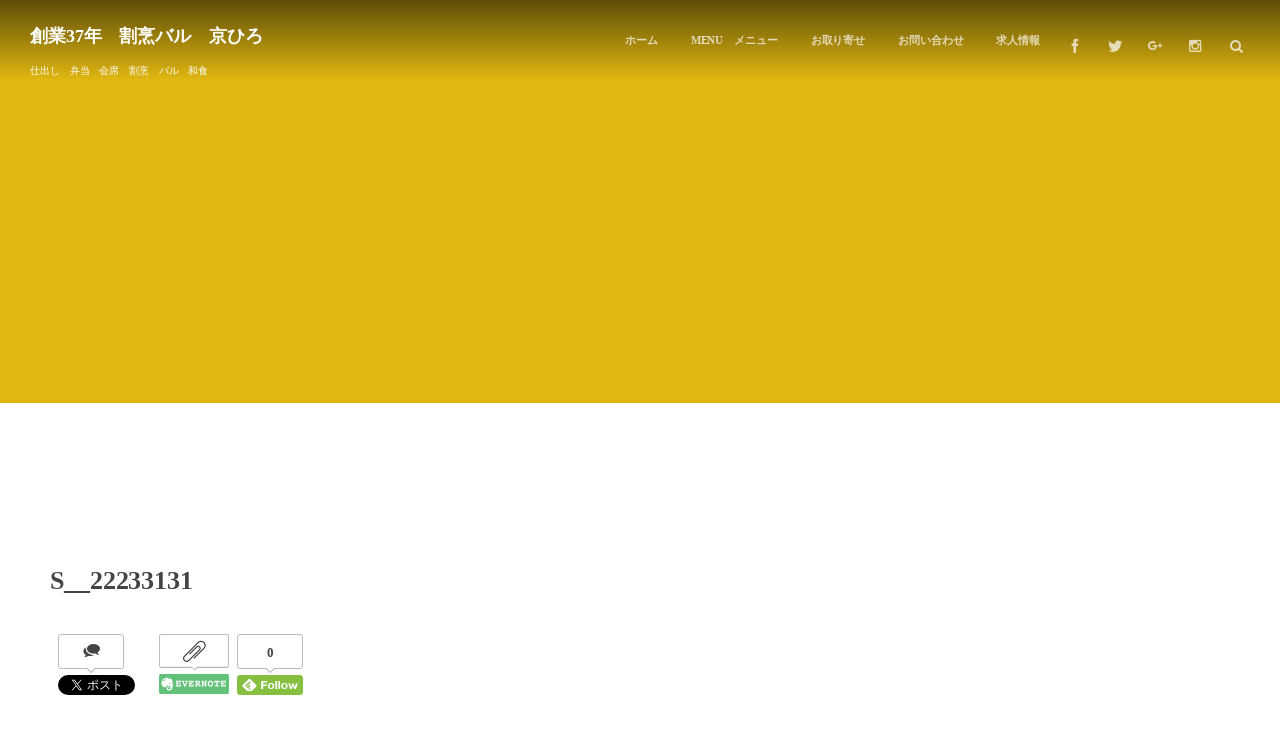

--- FILE ---
content_type: text/html; charset=UTF-8
request_url: https://xn--y9juct89j.com/post-1323/s__22233131/
body_size: 10147
content:
<!DOCTYPE html>
<html lang="ja"
	itemscope 
	itemtype="http://schema.org/Article" 
	prefix="og: http://ogp.me/ns#"  class="no-js">
<head prefix="og: http://ogp.me/ns# fb: http://ogp.me/ns/fb# article: http://ogp.me/ns/article#">
<meta charset="UTF-8" />
<meta http-equiv="X-UA-Compatible" content="IE=edge" />
<meta name="viewport" content="width=device-width,initial-scale=1,minimum-scale=1,maximum-scale=1,user-scalable=no" />
<link rel="canonical" href="https://xn--y9juct89j.com/post-1323/s__22233131/" /><link rel="pingback" href="https://xn--y9juct89j.com/xmlrpc.php" />
<title>S__22233131  |  創業昭和55年　割烹バル　京ひろ</title>
<link rel='dns-prefetch' href='//webfonts.xserver.jp' />
<link rel='dns-prefetch' href='//ajax.googleapis.com' />
<link rel='dns-prefetch' href='//s0.wp.com' />
<link rel='dns-prefetch' href='//secure.gravatar.com' />
<link rel='dns-prefetch' href='//s.w.org' />
<link rel="alternate" type="application/rss+xml" title="創業昭和55年　割烹バル　京ひろ &raquo; フィード" href="https://xn--y9juct89j.com/feed/" />
<link rel="alternate" type="application/rss+xml" title="創業昭和55年　割烹バル　京ひろ &raquo; コメントフィード" href="https://xn--y9juct89j.com/comments/feed/" />
<link rel="alternate" type="application/rss+xml" title="創業昭和55年　割烹バル　京ひろ &raquo; S__22233131 のコメントのフィード" href="https://xn--y9juct89j.com/post-1323/s__22233131/feed/" />
		<script type="text/javascript">
			window._wpemojiSettings = {"baseUrl":"https:\/\/s.w.org\/images\/core\/emoji\/13.0.1\/72x72\/","ext":".png","svgUrl":"https:\/\/s.w.org\/images\/core\/emoji\/13.0.1\/svg\/","svgExt":".svg","source":{"concatemoji":"https:\/\/xn--y9juct89j.com\/wp-includes\/js\/wp-emoji-release.min.js?ver=5.6.16"}};
			!function(e,a,t){var n,r,o,i=a.createElement("canvas"),p=i.getContext&&i.getContext("2d");function s(e,t){var a=String.fromCharCode;p.clearRect(0,0,i.width,i.height),p.fillText(a.apply(this,e),0,0);e=i.toDataURL();return p.clearRect(0,0,i.width,i.height),p.fillText(a.apply(this,t),0,0),e===i.toDataURL()}function c(e){var t=a.createElement("script");t.src=e,t.defer=t.type="text/javascript",a.getElementsByTagName("head")[0].appendChild(t)}for(o=Array("flag","emoji"),t.supports={everything:!0,everythingExceptFlag:!0},r=0;r<o.length;r++)t.supports[o[r]]=function(e){if(!p||!p.fillText)return!1;switch(p.textBaseline="top",p.font="600 32px Arial",e){case"flag":return s([127987,65039,8205,9895,65039],[127987,65039,8203,9895,65039])?!1:!s([55356,56826,55356,56819],[55356,56826,8203,55356,56819])&&!s([55356,57332,56128,56423,56128,56418,56128,56421,56128,56430,56128,56423,56128,56447],[55356,57332,8203,56128,56423,8203,56128,56418,8203,56128,56421,8203,56128,56430,8203,56128,56423,8203,56128,56447]);case"emoji":return!s([55357,56424,8205,55356,57212],[55357,56424,8203,55356,57212])}return!1}(o[r]),t.supports.everything=t.supports.everything&&t.supports[o[r]],"flag"!==o[r]&&(t.supports.everythingExceptFlag=t.supports.everythingExceptFlag&&t.supports[o[r]]);t.supports.everythingExceptFlag=t.supports.everythingExceptFlag&&!t.supports.flag,t.DOMReady=!1,t.readyCallback=function(){t.DOMReady=!0},t.supports.everything||(n=function(){t.readyCallback()},a.addEventListener?(a.addEventListener("DOMContentLoaded",n,!1),e.addEventListener("load",n,!1)):(e.attachEvent("onload",n),a.attachEvent("onreadystatechange",function(){"complete"===a.readyState&&t.readyCallback()})),(n=t.source||{}).concatemoji?c(n.concatemoji):n.wpemoji&&n.twemoji&&(c(n.twemoji),c(n.wpemoji)))}(window,document,window._wpemojiSettings);
		</script>
		<style type="text/css">
img.wp-smiley,
img.emoji {
	display: inline !important;
	border: none !important;
	box-shadow: none !important;
	height: 1em !important;
	width: 1em !important;
	margin: 0 .07em !important;
	vertical-align: -0.1em !important;
	background: none !important;
	padding: 0 !important;
}
</style>
	<link rel='stylesheet' id='digipress-css'  href='https://xn--y9juct89j.com/wp-content/themes/dp-macchiato/css/style.css?ver=20171012014736' type='text/css' media='all' />
<link rel='stylesheet' id='wow-css'  href='https://xn--y9juct89j.com/wp-content/themes/dp-macchiato/css/animate.css?ver=1.1.4.1' type='text/css' media='all' />
<link rel='stylesheet' id='dp-visual-css'  href='https://xn--y9juct89j.com/wp-content/uploads/digipress/macchiato/css/visual-custom.css?ver=20180207083550' type='text/css' media='all' />
<link rel='stylesheet' id='wp-block-library-css'  href='https://xn--y9juct89j.com/wp-includes/css/dist/block-library/style.min.css?ver=5.6.16' type='text/css' media='all' />
<link rel='stylesheet' id='contact-form-7-css'  href='https://xn--y9juct89j.com/wp-content/plugins/contact-form-7/includes/css/styles.css?ver=4.9.1' type='text/css' media='all' />
<link rel='stylesheet' id='sb_instagram_styles-css'  href='https://xn--y9juct89j.com/wp-content/plugins/instagram-feed-pro/css/sb-instagram.css?ver=2.8.2' type='text/css' media='all' />
<link rel='stylesheet' id='wordpress-popular-posts-css-css'  href='https://xn--y9juct89j.com/wp-content/plugins/wordpress-popular-posts/public/css/wpp.css?ver=4.0.12' type='text/css' media='all' />
<link rel='stylesheet' id='dp-shortcodes-css'  href='https://xn--y9juct89j.com/wp-content/plugins/shortcodes-for-digipress/css/style.css?ver=20171123011456' type='text/css' media='all' />
<link rel='stylesheet' id='jetpack_css-css'  href='https://xn--y9juct89j.com/wp-content/plugins/jetpack/css/jetpack.css?ver=5.5.5' type='text/css' media='all' />
<script type='text/javascript' src='https://ajax.googleapis.com/ajax/libs/jquery/2.2.4/jquery.min.js?ver=5.6.16' id='jquery-js'></script>
<script type='text/javascript' id='jetpack_related-posts-js-extra'>
/* <![CDATA[ */
var related_posts_js_options = {"post_heading":"h4"};
/* ]]> */
</script>
<script type='text/javascript' src='https://xn--y9juct89j.com/wp-content/plugins/jetpack/modules/related-posts/related-posts.js?ver=20150408' id='jetpack_related-posts-js'></script>
<script type='text/javascript' src='//webfonts.xserver.jp/js/xserver.js?ver=1.1.0' id='typesquare_std-js'></script>
<script type='text/javascript' id='wpp-js-js-extra'>
/* <![CDATA[ */
var wpp_params = {"sampling_active":"","sampling_rate":"100","ajax_url":"https:\/\/xn--y9juct89j.com\/wp-admin\/admin-ajax.php","action":"update_views_ajax","ID":"1324","token":"947f5869d6"};
/* ]]> */
</script>
<script type='text/javascript' src='https://xn--y9juct89j.com/wp-content/plugins/wordpress-popular-posts/public/js/wpp.js?ver=4.0.12' id='wpp-js-js'></script>
<link rel="https://api.w.org/" href="https://xn--y9juct89j.com/wp-json/" /><link rel="alternate" type="application/json" href="https://xn--y9juct89j.com/wp-json/wp/v2/media/1324" /><link rel="EditURI" type="application/rsd+xml" title="RSD" href="https://xn--y9juct89j.com/xmlrpc.php?rsd" />
<link rel="wlwmanifest" type="application/wlwmanifest+xml" href="https://xn--y9juct89j.com/wp-includes/wlwmanifest.xml" /> 
<link rel='shortlink' href='https://wp.me/a99E4M-lm' />
<link rel="alternate" type="application/json+oembed" href="https://xn--y9juct89j.com/wp-json/oembed/1.0/embed?url=https%3A%2F%2Fxn--y9juct89j.com%2Fpost-1323%2Fs__22233131%2F" />
<link rel="alternate" type="text/xml+oembed" href="https://xn--y9juct89j.com/wp-json/oembed/1.0/embed?url=https%3A%2F%2Fxn--y9juct89j.com%2Fpost-1323%2Fs__22233131%2F&#038;format=xml" />

<link rel='dns-prefetch' href='//v0.wordpress.com'/>
<link rel='dns-prefetch' href='//widgets.wp.com'/>
<link rel='dns-prefetch' href='//s0.wp.com'/>
<link rel='dns-prefetch' href='//0.gravatar.com'/>
<link rel='dns-prefetch' href='//1.gravatar.com'/>
<link rel='dns-prefetch' href='//2.gravatar.com'/>
<link rel='dns-prefetch' href='//i0.wp.com'/>
<link rel='dns-prefetch' href='//i1.wp.com'/>
<link rel='dns-prefetch' href='//i2.wp.com'/>
<style type='text/css'>img#wpstats{display:none}</style><meta http-equiv="Last-Modified" content="Mon, 13 May 2019 07:39:22 +0000" /><style type="text/css">.broken_link, a.broken_link {
	text-decoration: line-through;
}</style><link rel="icon" href="https://i2.wp.com/xn--y9juct89j.com/wp-content/uploads/2017/09/cropped-.png?fit=32%2C32&#038;ssl=1" sizes="32x32" />
<link rel="icon" href="https://i2.wp.com/xn--y9juct89j.com/wp-content/uploads/2017/09/cropped-.png?fit=192%2C192&#038;ssl=1" sizes="192x192" />
<link rel="apple-touch-icon" href="https://i2.wp.com/xn--y9juct89j.com/wp-content/uploads/2017/09/cropped-.png?fit=180%2C180&#038;ssl=1" />
<meta name="msapplication-TileImage" content="https://i2.wp.com/xn--y9juct89j.com/wp-content/uploads/2017/09/cropped-.png?fit=270%2C270&#038;ssl=1" />
<script>j$=jQuery;</script></head>
<body class="attachment attachment-template-default single single-attachment postid-1324 attachmentid-1324 attachment-jpeg main-body">
<header id="header_container" class="header_container pc">
<div class="header_content clearfix">
<div class="h_group">
<h1 class="hd_title txt wow fadeInDown"><a href="https://xn--y9juct89j.com/" title="創業昭和55年　割烹バル　京ひろ">創業37年　割烹バル　京ひろ</a></h1><h2 class="caption wow fadeInUp">仕出し　弁当　会席　割烹　バル　和食</h2></div>
<div class="r_block">
<nav id="global_menu_nav" class="global_menu_nav  wow fadeInDown" data-wow-delay="0.3s"><ul id="global_menu_ul" class=""><li id="menu-item-84" class="menu-item menu-item-type-custom menu-item-object-custom menu-item-home"><a href="https://xn--y9juct89j.com/" class="menu-link">ホーム<span class="gnav-bd"></span></a></li>
<li id="menu-item-85" class="menu-item menu-item-type-post_type menu-item-object-page menu-item-has-children"><a href="https://xn--y9juct89j.com/menu-3/" class="menu-link">MENU　メニュー<span class="gnav-bd"></span></a>
<ul class="sub-menu">
	<li id="menu-item-382" class="menu-item menu-item-type-post_type menu-item-object-page"><a href="https://xn--y9juct89j.com/menu-3/page-375/" class="menu-link">ランチ・テイクアウトメニュー</a></li>
	<li id="menu-item-410" class="menu-item menu-item-type-post_type menu-item-object-page"><a href="https://xn--y9juct89j.com/menu-3/page-389/" class="menu-link">アラカルト</a></li>
	<li id="menu-item-409" class="menu-item menu-item-type-post_type menu-item-object-page"><a href="https://xn--y9juct89j.com/menu-3/page-398/" class="menu-link">コース料理</a></li>
</ul>
</li>
<li id="menu-item-1932" class="menu-item menu-item-type-post_type menu-item-object-page"><a href="https://xn--y9juct89j.com/order/" class="menu-link">お取り寄せ<span class="gnav-bd"></span></a></li>
<li id="menu-item-86" class="menu-item menu-item-type-post_type menu-item-object-page"><a href="https://xn--y9juct89j.com/contact/" class="menu-link">お問い合わせ<span class="gnav-bd"></span></a></li>
<li id="menu-item-2461" class="menu-item menu-item-type-custom menu-item-object-custom"><a href="https://xn--y9juct89j.official.career/" class="menu-link">求人情報<span class="gnav-bd"></span></a></li>
</ul></nav><div id="hd_misc_div" class="hd_misc_div wow fadeInDown" data-wow-delay="0.3s">
<div class="hd_sns_links"><ul><li class="fb"><a href="https://www.facebook.com/kyouhiro3778/" title="Share on Facebook" target="_blank"><i class="icon-facebook"></i></a></li><li class="tw"><a href="https://twitter.com/kyouhiro3020" title="Follow on Twitter" target="_blank"><i class="icon-twitter"></i></a></li><li class="gplus"><a href="https://plus.google.com/109303198910987843175?hl=ja" title="Google+" target="_blank"><i class="icon-gplus"></i></a></li><li class="instagram"><a href="https://www.instagram.com/kyouhiro_/?hl=ja" title="Instagram" target="_blank"><i class="icon-instagram"></i></a></li></ul></div><div id="hd_searchform">
<form method="get" id="searchform" action="https://xn--y9juct89j.com/">
<div class="searchtext_div"><label for="searchtext" class="assistive-text">Search</label>
<input type="text" class="field searchtext" name="s" id="searchtext" placeholder="Search" /></div>
<input type="submit" class="searchsubmit" name="submit" value="" />
</form>
</div>
</div></div><div id="expand_float_menu"><i class="icon-spaced-menu"></i></div></div></header><div id="container" class="dp-container pc clearfix singular">
<section class="ct-hd"><h1 class="hd-title"><span></span></h1></section><div class="widget-container top clearfix singular">
</div>
<div class="content-wrap incontainer clearfix singular">
<div id="content" class="content one-col">
<article id="attachment-1324" class="single-article post-1324 attachment type-attachment status-inherit">
 
<header class="sb- one-col">
<h1 class="entry-title single-title wow fadeInLeft"><span>S__22233131</span></h1>
<div class="single_post_meta icon-dot"><div class="post_meta_sns_btn top"><ul class="sns_btn_div sns_btn_box"><li class="sns_btn_google"><div class="g-plusone" data-size="tall"></div></li><li class="sns_btn_twitter"><div class="arrow_box_feedly"><span class="icon-comments"></span></div><a href="https://twitter.com/share" class="twitter-share-button" data-lang="ja" data-url="https://xn--y9juct89j.com/post-1323/s__22233131/" data-count="vertical">Tweet</a></li><li class="sns_btn_facebook"><div class="fb-like" data-href="https://xn--y9juct89j.com/post-1323/s__22233131/" data-action="like" data-layout="box_count" data-show-faces="false" data-share="true"></div></li><li class="sns_btn_pinterest"><a data-pin-do="buttonPin" data-pin-count="above" data-pin-lang="en" data-pin-save="true" href="https://jp.pinterest.com/pin/create/button/?url=https://xn--y9juct89j.com/post-1323/s__22233131/&description=%E9%96%A2%E9%80%A3"></a></li><li class="sns_btn_evernote"><a href="#" onclick="Evernote.doClip({url:'https://xn--y9juct89j.com/post-1323/s__22233131/',providerName:'創業昭和55年　割烹バル　京ひろ',title:'S__22233131',contentId:'the-content'});return false;" alt="Clip to Evernote"><img src="https://xn--y9juct89j.com/wp-content/themes/dp-macchiato/img/social/evernote-box.png" width="70" height="60" alt="Clip to Evernote" /></a></li><li class="sns_btn_feedly"><a href="//cloud.feedly.com/#subscription%2Ffeed%2Fhttps%3A%2F%2Fxn--y9juct89j.com%2Ffeed%2F" class="feedly_button" target="_blank" title="Subscribe on feedly"><div class="arrow_box_feedly"><span class="feedly_count">0</span></div><img src="//s3.feedly.com/img/follows/feedly-follow-rectangle-flat-small_2x.png" alt="follow us in feedly" width="66" height="20"></a></li><li class="sns_btn_line"><a href="line://msg/text/S__22233131%0D%0Ahttps%3A%2F%2Fxn--y9juct89j.com%2Fpost-1323%2Fs__22233131%2F" target="_blank" class="mq-show600"><img src="https://xn--y9juct89j.com/wp-content/themes/dp-macchiato/img/social/linebutton_36x60.png" width="36" height="60" alt="LINEで送る" /></a></li></ul></div></div></header>
<div class="entry entry-content">
<p class="attachment"><a href='https://i0.wp.com/xn--y9juct89j.com/wp-content/uploads/2019/05/S__22233131.jpg?ssl=1'><img width="300" height="300" src="https://i0.wp.com/xn--y9juct89j.com/wp-content/uploads/2019/05/S__22233131.jpg?fit=300%2C300&amp;ssl=1" class="attachment-medium size-medium" alt="" loading="lazy" srcset="https://i0.wp.com/xn--y9juct89j.com/wp-content/uploads/2019/05/S__22233131.jpg?w=1125&amp;ssl=1 1125w, https://i0.wp.com/xn--y9juct89j.com/wp-content/uploads/2019/05/S__22233131.jpg?resize=150%2C150&amp;ssl=1 150w, https://i0.wp.com/xn--y9juct89j.com/wp-content/uploads/2019/05/S__22233131.jpg?resize=300%2C300&amp;ssl=1 300w, https://i0.wp.com/xn--y9juct89j.com/wp-content/uploads/2019/05/S__22233131.jpg?resize=768%2C770&amp;ssl=1 768w, https://i0.wp.com/xn--y9juct89j.com/wp-content/uploads/2019/05/S__22233131.jpg?resize=1021%2C1024&amp;ssl=1 1021w" sizes="(max-width: 300px) 100vw, 300px" data-attachment-id="1324" data-permalink="https://xn--y9juct89j.com/post-1323/s__22233131/" data-orig-file="https://i0.wp.com/xn--y9juct89j.com/wp-content/uploads/2019/05/S__22233131.jpg?fit=1125%2C1128&amp;ssl=1" data-orig-size="1125,1128" data-comments-opened="1" data-image-meta="{&quot;aperture&quot;:&quot;0&quot;,&quot;credit&quot;:&quot;&quot;,&quot;camera&quot;:&quot;&quot;,&quot;caption&quot;:&quot;&quot;,&quot;created_timestamp&quot;:&quot;0&quot;,&quot;copyright&quot;:&quot;&quot;,&quot;focal_length&quot;:&quot;0&quot;,&quot;iso&quot;:&quot;0&quot;,&quot;shutter_speed&quot;:&quot;0&quot;,&quot;title&quot;:&quot;&quot;,&quot;orientation&quot;:&quot;1&quot;}" data-image-title="S__22233131" data-image-description="" data-medium-file="https://i0.wp.com/xn--y9juct89j.com/wp-content/uploads/2019/05/S__22233131.jpg?fit=300%2C300&amp;ssl=1" data-large-file="https://i0.wp.com/xn--y9juct89j.com/wp-content/uploads/2019/05/S__22233131.jpg?fit=900%2C903&amp;ssl=1" /></a></p>

<div id='jp-relatedposts' class='jp-relatedposts' >
	<h3 class="jp-relatedposts-headline"><em>関連</em></h3>
</div></div><footer class="single_post_meta bottom icon-dot"><div class="post_meta_sns_btn top"><ul class="sns_btn_div sns_btn_box"><li class="sns_btn_google"><div class="g-plusone" data-size="tall"></div></li><li class="sns_btn_twitter"><div class="arrow_box_feedly"><span class="icon-comments"></span></div><a href="https://twitter.com/share" class="twitter-share-button" data-lang="ja" data-url="https://xn--y9juct89j.com/post-1323/s__22233131/" data-count="vertical">Tweet</a></li><li class="sns_btn_facebook"><div class="fb-like" data-href="https://xn--y9juct89j.com/post-1323/s__22233131/" data-action="like" data-layout="box_count" data-show-faces="false" data-share="true"></div></li><li class="sns_btn_pinterest"><a data-pin-do="buttonPin" data-pin-count="above" data-pin-lang="en" data-pin-save="true" href="https://jp.pinterest.com/pin/create/button/?url=https://xn--y9juct89j.com/post-1323/s__22233131/&description=%E9%96%A2%E9%80%A3"></a></li><li class="sns_btn_evernote"><a href="#" onclick="Evernote.doClip({url:'https://xn--y9juct89j.com/post-1323/s__22233131/',providerName:'創業昭和55年　割烹バル　京ひろ',title:'S__22233131',contentId:'the-content'});return false;" alt="Clip to Evernote"><img src="https://xn--y9juct89j.com/wp-content/themes/dp-macchiato/img/social/evernote-box.png" width="70" height="60" alt="Clip to Evernote" /></a></li><li class="sns_btn_feedly"><a href="//cloud.feedly.com/#subscription%2Ffeed%2Fhttps%3A%2F%2Fxn--y9juct89j.com%2Ffeed%2F" class="feedly_button" target="_blank" title="Subscribe on feedly"><div class="arrow_box_feedly"><span class="feedly_count">0</span></div><img src="//s3.feedly.com/img/follows/feedly-follow-rectangle-flat-small_2x.png" alt="follow us in feedly" width="66" height="20"></a></li><li class="sns_btn_line"><a href="line://msg/text/S__22233131%0D%0Ahttps%3A%2F%2Fxn--y9juct89j.com%2Fpost-1323%2Fs__22233131%2F" target="_blank" class="mq-show600"><img src="https://xn--y9juct89j.com/wp-content/themes/dp-macchiato/img/social/linebutton_36x60.png" width="36" height="60" alt="LINEで送る" /></a></li></ul></div><div class="second_row"><div class="meta meta-comment icon-comment"><a href="https://xn--y9juct89j.com/post-1323/s__22233131/#respond" title="Comment on S__22233131">No comment</a></div><div class="meta leave-comment icon-edit"><a href="#respond">Leave a comment</a></div></div></footer></article>
<section id="comments_area">
	<div id="respond" class="comment-respond">
		<h3 id="reply-title" class="comment-reply-title"><span>LEAVE A REPLY</span> <small><a rel="nofollow" id="cancel-comment-reply-link" href="/post-1323/s__22233131/#respond" style="display:none;"><span>CANCEL REPLY</span></a></small></h3><form action="https://xn--y9juct89j.com/wp-comments-post.php" method="post" id="commentform" class="comment-form" novalidate><div class="pencil"><label for="comment">Comment</label> <span class="required">*</span><div id="comment-comment"><textarea id="comment" name="comment" aria-required="true"></textarea></div></div><div class="user"><label for="author">Name</label> <span class="required">*</span><div id="comment-author"><input id="author" name="author" type="text" value="" size="30"1 /></div></div>
<div class="mail"><label for="email">E-mail</label> <span class="required">*</span> (公開されません)<div id="comment-email"><input id="email" name="email" type="email" value="" size="30"1 /></div></div>
<div class="globe"><label for="url">URL</label><div id="comment-url"><input id="url" name="url" type="url" value="" size="30" /></div></div>
<p class="comment-form-cookies-consent"><input id="wp-comment-cookies-consent" name="wp-comment-cookies-consent" type="checkbox" value="yes" /> <label for="wp-comment-cookies-consent">次回のコメントで使用するためブラウザーに自分の名前、メールアドレス、サイトを保存する。</label></p>
<p class="form-submit"><input name="submit" type="submit" id="submit" class="submit" value="SEND" /> <input type='hidden' name='comment_post_ID' value='1324' id='comment_post_ID' />
<input type='hidden' name='comment_parent' id='comment_parent' value='0' />
</p><p style="display: none;"><input type="hidden" id="akismet_comment_nonce" name="akismet_comment_nonce" value="12b5ffae67" /></p><p class="comment-subscription-form"><input type="checkbox" name="subscribe_blog" id="subscribe_blog" value="subscribe" style="width: auto; -moz-appearance: checkbox; -webkit-appearance: checkbox;" /> <label class="subscribe-label" id="subscribe-blog-label" for="subscribe_blog">新しい投稿をメールで受け取る</label></p><p style="display: none !important;"><label>&#916;<textarea name="ak_hp_textarea" cols="45" rows="8" maxlength="100"></textarea></label><input type="hidden" id="ak_js_1" name="ak_js" value="12"/><script>document.getElementById( "ak_js_1" ).setAttribute( "value", ( new Date() ).getTime() );</script></p></form>	</div><!-- #respond -->
	</section></div></div><nav id="dp_breadcrumb_nav" class="dp_breadcrumb clearfix"><ul><li itemscope itemtype="http://data-vocabulary.org/Breadcrumb"><a href="https://xn--y9juct89j.com/" itemprop="url" class="nav_home"><span itemprop="title">HOME</span></a></li><li itemscope itemtype="http://data-vocabulary.org/Breadcrumb"><a href="" itemprop="url"><span itemprop="title">メディア</span></a></li><li itemscope itemtype="http://data-vocabulary.org/Breadcrumb"><a href="https://xn--y9juct89j.com/post-1323/s__22233131/" itemprop="url"><span itemprop="title">S__22233131</span></a></li></ul></nav><footer id="footer" class="clearfix">
<div class="ft-container">
<div class="ft-widget-content">
<div class="widget-area one clearfix">
<div id="dpmostviewedpostswidget-2" class="widget-box dp_recent_posts_widget slider_fx"><h1 class="wd-title wow fadeInDown"><span>Most Viewed Posts</span></h1><ul class="recent_entries thumb"><li id="wlp-4486974610a6a952-1222" class="clearfix has_rank"><figure class="widget-post-thumb thumb"><figure class="post-thumb" style="background-image:url('https://i1.wp.com/xn--y9juct89j.com/wp-content/uploads/2019/01/iwai_image1.jpg?fit=200%2C300&ssl=1');"></figure></figure><div class="excerpt_div clearfix"><time datetime="2019-01-25T10:28:32+09:00" class="widget-time">25 Jan, 2019</time><h4 class="excerpt_title_wid"><a href="https://xn--y9juct89j.com/post-1222/" rel="bookmark" title="ご両家お揃いで『お食い初めのお祝い』　♪祝100日♪" class="item-link">ご両家お揃いで『お食い初めのお祝い』　♪祝100日♪</a></h4><div class="meta-views widget-views">17700 views</div></div><span class="rank_label thumb">1</span><script>j$(function() {get_sns_share_count("https://xn--y9juct89j.com/post-1222/", "wlp-4486974610a6a952-1222");});</script></li><li id="wlp-2186974610a6ad01-1765" class="clearfix has_rank"><figure class="widget-post-thumb thumb"><figure class="post-thumb" style="background-image:url('https://i0.wp.com/xn--y9juct89j.com/wp-content/uploads/2020/10/b5e443d5da13d7decb984d290b594a63.jpeg?fit=200%2C300&ssl=1');"></figure></figure><div class="excerpt_div clearfix"><time datetime="2020-10-05T21:45:31+09:00" class="widget-time">5 Oct, 2020</time><h4 class="excerpt_title_wid"><a href="https://xn--y9juct89j.com/post-1765/" rel="bookmark" title="ランチ1番人気の京ひろ定食♪" class="item-link">ランチ1番人気の京ひろ定食♪</a></h4><div class="meta-views widget-views">17218 views</div></div><span class="rank_label thumb">2</span><script>j$(function() {get_sns_share_count("https://xn--y9juct89j.com/post-1765/", "wlp-2186974610a6ad01-1765");});</script></li><li id="wlp-2046974610a6b1c2-1230" class="clearfix has_rank"><figure class="widget-post-thumb thumb"><figure class="post-thumb" style="background-image:url('https://i0.wp.com/xn--y9juct89j.com/wp-content/uploads/2019/02/b15e2494470dbc3d309e3c0f88590df4.jpg?fit=300%2C160&ssl=1');"></figure></figure><div class="excerpt_div clearfix"><time datetime="2019-02-05T15:29:23+09:00" class="widget-time">5 Feb, 2019</time><h4 class="excerpt_title_wid"><a href="https://xn--y9juct89j.com/post-1230/" rel="bookmark" title="今が旬★寄島産牡蠣　食べ放題プラン人気です！！" class="item-link">今が旬★寄島産牡蠣　食べ放題プラン人気です！！</a></h4><div class="meta-views widget-views">16020 views</div></div><span class="rank_label thumb">3</span><script>j$(function() {get_sns_share_count("https://xn--y9juct89j.com/post-1230/", "wlp-2046974610a6b1c2-1230");});</script></li><li id="wlp-3976974610a6b66d-157" class="clearfix has_rank"><figure class="widget-post-thumb thumb"><figure class="post-thumb" style="background-image:url('https://i2.wp.com/xn--y9juct89j.com/wp-content/uploads/2017/09/consept2.jpg?fit=300%2C200&ssl=1');"></figure></figure><div class="excerpt_div clearfix"><time datetime="2017-09-09T12:08:05+09:00" class="widget-time">9 Sep, 2017</time><h4 class="excerpt_title_wid"><a href="https://xn--y9juct89j.com/%e4%ba%ba%e6%b0%97%e3%83%a1%e3%83%8b%e3%83%a5%e3%83%bc%e3%81%ae%e3%81%94%e7%b4%b9%e4%bb%8b/" rel="bookmark" title="〜さわらの藁焼き〜　人気メニューのご紹介　" class="item-link">〜さわらの藁焼き〜　人気メニューのご紹介　</a></h4><div class="meta-views widget-views">13383 views</div></div><span class="rank_label thumb">4</span><script>j$(function() {get_sns_share_count("https://xn--y9juct89j.com/%e4%ba%ba%e6%b0%97%e3%83%a1%e3%83%8b%e3%83%a5%e3%83%bc%e3%81%ae%e3%81%94%e7%b4%b9%e4%bb%8b/", "wlp-3976974610a6b66d-157");});</script></li><li id="wlp-4736974610a6b9a8-413" class="clearfix has_rank"><figure class="widget-post-thumb thumb"><figure class="post-thumb" style="background-image:url('https://xn--y9juct89j.com/wp-content/uploads/2017/10/e6cefe6c380a3c1d9d5de69b7d1f4dac.jpg');"></figure></figure><div class="excerpt_div clearfix"><time datetime="2017-10-29T22:37:15+09:00" class="widget-time">29 Oct, 2017</time><h4 class="excerpt_title_wid"><a href="https://xn--y9juct89j.com/post-413/" rel="bookmark" title="京ひろ桃太郎パンケーキ！！！" class="item-link">京ひろ桃太郎パンケーキ！！！</a></h4><div class="meta-views widget-views">11620 views</div></div><span class="rank_label thumb">5</span><script>j$(function() {get_sns_share_count("https://xn--y9juct89j.com/post-413/", "wlp-4736974610a6b9a8-413");});</script></li></ul></div></div>
<div class="widget-area two clearfix">
<div class="fb-page" data-href="https://www.facebook.com/kyouhiro3778/" data-adapt-container-width="true" data-width="340" data-height="500" data-show-facepile="true" data-tabs="timeline" data-hide-cover="false" data-small-header="true"><blockquote cite="https://www.facebook.com/kyouhiro3778/" class="fb-xfbml-parse-ignore"><a href="https://www.facebook.com/kyouhiro3778/">創業昭和55年　割烹バル　京ひろ</a></blockquote></div></div>
<div class="widget-area three clearfix">
<div id="widget_contact_info-3" class="widget-box widget_contact_info slider_fx"><h1 class="wd-title wow fadeInDown"><span>営業時間・情報</span></h1><div itemscope itemtype="http://schema.org/LocalBusiness"><div class="confit-address" itemscope itemtype="http://schema.org/PostalAddress" itemprop="address"><a href="https://maps.google.com/maps?z=16&#038;q=割烹バル　京ひろ+〒713-8102+岡山県倉敷市玉島1631-1" target="_blank">割烹バル　京ひろ<br/><br/>〒713-8102<br/>岡山県倉敷市玉島1631-1</a></div><div class="confit-phone"><span itemprop="telephone">086-526-3778</span></div><div class="confit-hours" itemprop="openingHours">ランチ：11:30am〜2pm<br/><br/>カフェタイム：2pm〜5pm<br/>＊完全予約制なので前日までにご連絡ください。<br/><br/>ディナー: 5pm〜10pm<br/><br/>定休日：月曜日<br/>祝日の場合営業、翌火曜日が振替休日です<br/><br/>＊12月は休まず営業しています！</div></div></div></div>
</div><ul id="footer_menu_ul" class=" wow fadeInDown"><li id="menu-item-88" class="menu-item menu-item-type-custom menu-item-object-custom menu-item-home"><a href="https://xn--y9juct89j.com/" class="menu-link">ホーム</a></li>
<li id="menu-item-89" class="menu-item menu-item-type-post_type menu-item-object-page menu-item-has-children"><a href="https://xn--y9juct89j.com/menu-3/" class="menu-link">MENU　メニュー</a></li>
<li id="menu-item-90" class="menu-item menu-item-type-post_type menu-item-object-page"><a href="https://xn--y9juct89j.com/contact/" class="menu-link">お問い合わせ</a></li>
<li id="menu-item-2463" class="menu-item menu-item-type-custom menu-item-object-custom"><a href="https://xn--y9juct89j.official.career/" class="menu-link">求人情報</a></li>
<li id="menu-item-1911" class="menu-item menu-item-type-post_type menu-item-object-page"><a href="https://xn--y9juct89j.com/kiyaku/" class="menu-link">利用規約</a></li>
<li id="menu-item-1912" class="menu-item menu-item-type-post_type menu-item-object-page"><a href="https://xn--y9juct89j.com/page-1885/" class="menu-link">特定商取引に基づく表記</a></li>
<li id="menu-item-1913" class="menu-item menu-item-type-post_type menu-item-object-page"><a href="https://xn--y9juct89j.com/privacypolicy/" class="menu-link">プライベートポリシー</a></li>
</ul><span id="gotop-ft">TOP</span>
<div class="copyright"><div class="inner">&copy; 2026 <a href="https://xn--y9juct89j.com/"><small>創業37年　割烹バル　京ひろ</small></a>
</div></div>
</div>
</footer>
</div><i id="gotop" class="icon-arrow-up-pop"></i>
<script>paceOptions={restartOnRequestAfter:false};</script>
<!-- Instagram Feed JS -->
<script type="text/javascript">
var sbiajaxurl = "https://xn--y9juct89j.com/wp-admin/admin-ajax.php";
</script>
<a href="tel:086-526-3778" onclick="ga('send','event','Phone','Click To Call', 'Phone')"; style="color: !important; background-color:#e5e220;" class="ctc_bar" id="click_to_call_bar""> <span class="icon  ctc-icon-phone"></span>ご予約、お問い合わせはこちらから</a>	<div style="display:none">
	</div>
<script>function dp_theme_noactivate_copyright(){return;}</script><link rel='stylesheet' id='ctc-styles-css'  href='https://xn--y9juct89j.com/wp-content/plugins/really-simple-click-to-call/css/ctc_style.css?ver=5.6.16' type='text/css' media='all' />
<script type='text/javascript' src='https://xn--y9juct89j.com/wp-content/themes/dp-macchiato/inc/js/wow.min.js?ver=1.1.4.1' id='wow-js'></script>
<script type='text/javascript' src='https://xn--y9juct89j.com/wp-content/themes/dp-macchiato/inc/js/jquery/jquery.easing.min.js?ver=1.1.4.1' id='easing-js'></script>
<script type='text/javascript' src='https://xn--y9juct89j.com/wp-includes/js/imagesloaded.min.js?ver=4.1.4' id='imagesloaded-js'></script>
<script type='text/javascript' src='https://xn--y9juct89j.com/wp-content/themes/dp-macchiato/inc/js/jquery/jquery.masonry.min.js?ver=1.1.4.1' id='dp-masonry-js'></script>
<script type='text/javascript' src='https://xn--y9juct89j.com/wp-content/themes/dp-macchiato/inc/js/jquery/jquery.xdomainajax.min.js?ver=1.1.4.1' id='xdomainajax-js'></script>
<script type='text/javascript' src='https://xn--y9juct89j.com/wp-content/themes/dp-macchiato/inc/js/jquery/jquery.fitvids.min.js?ver=1.1.4.1' id='fitvids-js'></script>
<script type='text/javascript' src='https://xn--y9juct89j.com/wp-content/themes/dp-macchiato/inc/js/scrollReveal.min.js?ver=1.1.4.1' id='scrollReveal-js'></script>
<script type='text/javascript' src='https://xn--y9juct89j.com/wp-content/themes/dp-macchiato/inc/js/theme-import.min.js?ver=20171012014736' id='digipress-js'></script>
<script type='text/javascript' src='https://xn--y9juct89j.com/wp-includes/js/comment-reply.min.js?ver=5.6.16' id='comment-reply-js'></script>
<script type='text/javascript' src='https://xn--y9juct89j.com/wp-content/plugins/jetpack/modules/photon/photon.js?ver=20130122' id='jetpack-photon-js'></script>
<script type='text/javascript' id='contact-form-7-js-extra'>
/* <![CDATA[ */
var wpcf7 = {"apiSettings":{"root":"https:\/\/xn--y9juct89j.com\/wp-json\/contact-form-7\/v1","namespace":"contact-form-7\/v1"},"recaptcha":{"messages":{"empty":"\u3042\u306a\u305f\u304c\u30ed\u30dc\u30c3\u30c8\u3067\u306f\u306a\u3044\u3053\u3068\u3092\u8a3c\u660e\u3057\u3066\u304f\u3060\u3055\u3044\u3002"}}};
/* ]]> */
</script>
<script type='text/javascript' src='https://xn--y9juct89j.com/wp-content/plugins/contact-form-7/includes/js/scripts.js?ver=4.9.1' id='contact-form-7-js'></script>
<script type='text/javascript' src='https://s0.wp.com/wp-content/js/devicepx-jetpack.js?ver=202604' id='devicepx-js'></script>
<script type='text/javascript' src='https://xn--y9juct89j.com/wp-content/plugins/shortcodes-for-digipress/inc/js/jquery/bjqs.min.js?ver=1.2.7.2' id='dp_sc_bjqs-js'></script>
<script type='text/javascript' src='https://xn--y9juct89j.com/wp-content/plugins/shortcodes-for-digipress/inc/js/jquery/jquery.countTo.min.js?ver=1.2.7.2' id='dp_sc_count_to-js'></script>
<script type='text/javascript' src='https://xn--y9juct89j.com/wp-content/plugins/shortcodes-for-digipress/inc/js/jquery/jquery.circle.progress.min.js?ver=1.2.7.2' id='dp_sc_circular_bar-js'></script>
<script type='text/javascript' src='https://xn--y9juct89j.com/wp-content/plugins/shortcodes-for-digipress/inc/js/jquery/jquery.tablesorter.min.js?ver=1.2.7.2' id='dp_sc_tablesorter-js'></script>
<script type='text/javascript' src='https://xn--y9juct89j.com/wp-content/plugins/shortcodes-for-digipress/inc/js/script.min.js?ver=1.2.7.2' id='dp_sc_plugin_js-js'></script>
<script type='text/javascript' src='https://secure.gravatar.com/js/gprofiles.js?ver=2026Janaa' id='grofiles-cards-js'></script>
<script type='text/javascript' id='wpgroho-js-extra'>
/* <![CDATA[ */
var WPGroHo = {"my_hash":""};
/* ]]> */
</script>
<script type='text/javascript' src='https://xn--y9juct89j.com/wp-content/plugins/jetpack/modules/wpgroho.js?ver=5.6.16' id='wpgroho-js'></script>
<script type='text/javascript' src='https://xn--y9juct89j.com/wp-includes/js/wp-embed.min.js?ver=5.6.16' id='wp-embed-js'></script>
<script type='text/javascript' src='https://stats.wp.com/e-202604.js' async defer></script>
<script type='text/javascript'>
	_stq = window._stq || [];
	_stq.push([ 'view', {v:'ext',j:'1:5.5.5',blog:'135286032',post:'1324',tz:'9',srv:'xn--y9juct89j.com'} ]);
	_stq.push([ 'clickTrackerInit', '135286032', '1324' ]);
</script>
<script>new WOW().init();j$(document).ready(function(){var plxcnf={reset:false,over:'0.8s',move:'80px',easing:'ease-out',mobile:false};window.sr=new scrollReveal(plxcnf);});</script><script src="https://apis.google.com/js/plusone.js">{lang: "ja"}</script><script src="//static.evernote.com/noteit.js"></script><script type="text/javascript">!function(d,s,id){var js,fjs=d.getElementsByTagName(s)[0];if(!d.getElementById(id)){js=d.createElement(s);js.id=id;js.src="//platform.twitter.com/widgets.js";fjs.parentNode.insertBefore(js,fjs);}}(document,"script","twitter-wjs");</script><script async defer src="//assets.pinterest.com/js/pinit.js"></script><div id="fb-root"></div><script>(function(d,s,id){var js,fjs=d.getElementsByTagName(s)[0];if (d.getElementById(id)) return;js=d.createElement(s);js.id=id;js.src="//connect.facebook.net/ja_JP/sdk.js#xfbml=1&version=v2.8&appId=1512808425423509";fjs.parentNode.insertBefore(js,fjs);}(document, 'script', 'facebook-jssdk'));</script><script>!function(d,s,id){var js,fjs=d.getElementsByTagName(s)[0];if(!d.getElementById(id)){js=d.createElement(s);js.id=id;js.src="//platform.twitter.com/widgets.js";fjs.parentNode.insertBefore(js,fjs);}}(document,"script","twitter-wjs");</script>
<script type="application/ld+json">{"@context":"http://schema.org","@type":"BlogPosting","mainEntityOfPage":{"@type":"WebPage","@id":"https://xn--y9juct89j.com/post-1323/s__22233131/"},"headline":"S__22233131","image":{"@type":"ImageObject","url":"https://xn--y9juct89j.com/wp-content/themes/dp-macchiato/img/post_thumbnail/noimage.png","width":1200,"height":800},"datePublished":"2019-05-13T16:39:22+09:00","dateModified":"2019-05-13T16:39:22+09:00","author":{"@type":"Person","name":"kyohiro.com"},"publisher":{"@type":"Organization","name":"創業昭和55年　割烹バル　京ひろ","logo":{"@type":"ImageObject","url":"https://xn--y9juct89j.com/wp-content/themes/dp-macchiato/img/post_thumbnail/noimage.png","width":200,"height":60}},"description":"関連..."}</script></body>
</html>

--- FILE ---
content_type: text/html; charset=UTF-8
request_url: https://xn--y9juct89j.com/wp-admin/admin-ajax.php
body_size: -111
content:
WPP: OK. Execution time: 0.004112 seconds

--- FILE ---
content_type: text/html; charset=utf-8
request_url: https://accounts.google.com/o/oauth2/postmessageRelay?parent=https%3A%2F%2Fxn--y9juct89j.com&jsh=m%3B%2F_%2Fscs%2Fabc-static%2F_%2Fjs%2Fk%3Dgapi.lb.en.2kN9-TZiXrM.O%2Fd%3D1%2Frs%3DAHpOoo_B4hu0FeWRuWHfxnZ3V0WubwN7Qw%2Fm%3D__features__
body_size: 164
content:
<!DOCTYPE html><html><head><title></title><meta http-equiv="content-type" content="text/html; charset=utf-8"><meta http-equiv="X-UA-Compatible" content="IE=edge"><meta name="viewport" content="width=device-width, initial-scale=1, minimum-scale=1, maximum-scale=1, user-scalable=0"><script src='https://ssl.gstatic.com/accounts/o/2580342461-postmessagerelay.js' nonce="SBg1PhoCLNcTY9Z5Xq6j4A"></script></head><body><script type="text/javascript" src="https://apis.google.com/js/rpc:shindig_random.js?onload=init" nonce="SBg1PhoCLNcTY9Z5Xq6j4A"></script></body></html>

--- FILE ---
content_type: text/css
request_url: https://xn--y9juct89j.com/wp-content/uploads/digipress/macchiato/css/visual-custom.css?ver=20180207083550
body_size: 5076
content:
@charset "utf-8";body{background-color:#ffffff;}.entry,.widget-box{font-size:14px;}.mb-theme .entry,.mb-theme .widget-box{font-size:14px;}.dp-container .entry a,.dp-container .entry a:visited,.dp-container .dp_text_widget a,.dp-container .dp_text_widget a:visited,.dp-container .textwidget a,.dp-container .textwidget a:visited,#comment_section .commentlist a:hover{color:#e0b711;}.dp-container .entry a:hover,.dp-container .dp_text_widget a:hover,.dp-container .textwidget a:hover,.fake-hover:hover{color:#AB8B0B;}.single-date-top,.dp-container pre,.entry input[type="submit"],.plane-label,input#submit{color:#ffffff;background-color:#e0b711;}.hd_slideshow .bx-wrapper .bx-pager .bx-pager-item a{background-color:#ffffff;text-shadow:0 0 30px rgba(0,0,0,0.38);}.hd_slideshow .bx-controls-direction a{color:#ffffff;}.header-banner-inner,.header-banner-inner a, .header-banner-inner a:hover,.header-banner-inner a:visited{color:#ffffff;text-shadow:0 0 30px rgba(0,0,0,0.38);}.mb-theme .header-banner-inner,.mb-theme .header-banner-inner a, .mb-theme .header-banner-inner a:hover,.mb-theme .header-banner-inner a:visited{color:#ffffff;text-shadow:0 0 15px rgba(0,0,0,0.72);}#banner_caption:before,#banner_caption:after,.header-banner-inner .bx-viewport .slide .loop-cat:before,.header-banner-inner .bx-viewport .slide .loop-cat:after{background-color:#ffffff;}.header_container.pc,.header_container.mb.fixed{color:#ffffff;background-color:#000000;background:linear-gradient(to bottom, rgba(0,0,0,0.58) 0%,rgba(0,0,0,0) 100%);filter:progid:DXImageTransform.Microsoft.gradient( startColorstr='#34'000000, endColorstr='#14'000000,GradientType=0 );}.header_container.mb{border-color:#e0b711;color:#ffffff;background-color:#000000;}.header_container.pc:hover,.header_container.pc.scroll {background-color:rgba(0,0,0,0.72);}.header_container a,.header_container a:visited,#hd_tel a,.mm-page .header_container a,.mm-page .header_container a:visited,#global_menu_ul a.menu-link:hover{color:#ffffff;}.header_container a:hover,.mm-page .header_container a:hover{color:#f4f4f4;}.hd_sns_links ul li a:before{background-color:#ffffff;}#global_menu_ul .sub-menu {background-color:rgba(0,0,0,0.72);box-shadow:0 1px 4px rgba(255,255,255, 0.7);}#global_menu_ul a.menu-link,.hd_sns_links ul li a{color:rgba(255,255,255, 0.7);}#global_menu_ul a.menu-link:after{background-color:#e0b711;}.hd_sns_links ul li a:hover{color:#000000;}#global_menu_nav.mq-mode{color:#ffffff;background-color:#000000;}#global_menu_nav.mq-mode .mq_sub_li{color:#000000;background-color:#ffffff;}.mm-menu {background-color:#000000;}.mm-menu,.mm-listview li a{color:#ffffff;}.mm-menu .mm-navbar>a {color:rgba(255, 255,255, 0.6);}#global_menu_nav.mq-mode,#global_menu_nav.mq-mode .menu-link,.mm-menu .mm-navbar,.mm-menu .mm-listview > li:after,.mm-menu .mm-listview>li>a.mm-prev:after,.mm-menu .mm-listview>li>a.mm-next:before{border-color:rgba(255, 255,255, 0.22);}.mm-menu .mm-navbar .mm-btn:before, .mm-menu .mm-navbar .mm-btn:after,.mm-menu .mm-listview>li>a.mm-prev:before, .mm-menu .mm-listview>li>a.mm-next:after {border-color:rgba(255, 255,255, 0.36);}.mm-menu .mm-listview li.current-menu-item:after,.mm-menu .mm-listview li.current_page_item:after {border-color:#f4f4f4;}.mm-menu .mm-listview > li.mm-selected > a:not(.mm-subopen),.mm-menu .mm-listview > li.mm-selected > span{background-color:rgba(255, 255,255, 0.8);}.dp-container,.mm-page{color:#444444;background-color:#ffffff;}.dp-container a,.dp-container a:hover,.dp-container a:visited,.main-wrap a,.main-wrap a:visited,.mm-page a,.mm-page a:visited{color:#444444;}.content-wrap{background-color:#ffffff;}.pace{background-color:#ffffff;border-color:#e0b711;}.pace .pace-progress{background-color:#e0b711;}.pace .pace-progress:after{color:rgba(68,68,68,.68);}.ft-widget-content .widget-area {width:30.8%;}.ft-widget-content .widget-area.two{margin:0 3.8%;}.dp-container .entry a{font-weight:normal;text-decoration:none;}.dp-container .entry a:hover{text-decoration:underline;}.loop-section.normal:not(.mobile) .loop-date,.loop-section.portfolio.pt2 .loop-date,.loop-section.magazine.pt1 .loop-date,.loop-section.portfolio.mobile .loop-date,.single-article header .meta-date,#gotop{background-color:#e0b711;color:#ffffff;}.loop-section.normal:not(.mobile) .loop-date:before,.loop-section.portfolio.pt2 .loop-date:before,.loop-section.magazine.pt1 .loop-date:before,.loop-section.portfolio.mobile .loop-date:before,.single-article header .meta-date:before{border-color:rgba(194,153,17,1) transparent transparent rgba(194,153,17,1);background-color:#ffffff;}.single-article .single_post_meta .loop-share-num a,.loop-section.portfolio.pattern2 .loop-title a,.loop-section.normal .loop-share-num a,.loop-section.magazine .loop-share-num a,.loop-section.mobile .loop-share-num a,.loop-section .loop-title a,.loop-section .meta-author a{color:#444444;}.loop-section.normal .loop-share-num i:after,.loop-section.magazine .loop-share-num i:after,.loop-section.mobile .loop-share-num i:after{border-color:transparent transparent transparent rgba(68,68,68,0.1);}.loop-section.normal .loop-share-num i,.loop-section.magazine .loop-share-num i,.loop-section.mobile .loop-share-num i,.single-article .single_post_meta .loop-share-num i,.dp_feed_widget li a{color:#444444;background-color:rgba(68,68,68,0.1);}.dp_feed_widget li a:hover{color:#ffffff;}.dp_feed_widget li a:hover:before{background-color:#444444;}.loop-excerpt{color:rgba(68, 68,68, 0.74);}.ct-hd{background-color:#e0b711;}.meta-cat a{color:#444444;}.magazine.one .loop-article .meta-cat a:hover{color:#ffffff;background-color:#444444;border-color:#444444;}.bx-wrapper .bx-pager .bx-pager-item a{background-color:#444444;}.bx-controls-direction a{color:#ffffff;}input[type="checkbox"]:checked,input[type="radio"]:checked {background-color:#e0b711;}select{border-color:rgba(68, 68,68,0.14);color:#444444;}#footer select{border-color:rgba(68, 68,68,0.14);color:#444444;}#searchform input#searchtext {color:#444444;}#searchform:before{color:#444444;}#searchform input:focus {background-color:#ffffff;}#hd_searchform #searchform input#searchtext,#hd_searchform #searchform:hover input#searchtext::-webkit-input-placeholder,#hd_searchform #searchform input#searchtext:focus::-webkit-input-placeholder {color:#ffffff;}#hd_searchform #searchform,#hd_searchform #searchform:before{color:rgba(255,255,255,0.7);}#hd_searchform.mb #searchform{border-color:rgba(255,255,255,0.22);}#hd_searchform td.gsc-search-button,#hd_searchform td.gsc-search-button:before{color:rgba(255,255,255,0.22)!important;}#hd_searchform:hover #searchform input#searchtext{color:#000000;background-color:#ffffff;}#hd_searchform:hover #searchform:before{color:#000000;}#hd_searchform:hover td.gsc-search-button:before{color:#000000!important;}#hd_searchform.mb-theme .searchtext_div,#hd_searchform.mb-theme #searchform span.searchsubmit{color:#ffffff;background-color:#000000;}table.gsc-search-box{background-color:#ffffff!important;}td.gsc-search-button{color:#444444!important;background-color:#ffffff!important;}.rank_label.thumb {color:#ffffff;}.rank_label.thumb:before {background-color:#e0b711;}.rank_label.no-thumb {color:rgba(68,68,68,0.1);}.dp-container dt,.dp-container table th,.entry .wp-caption,#wp-calendar caption,#wp-calendar th, #wp-calendar td{background-color:rgba(68, 68,68, 0.04);}.mb-theme .single-nav li{background-color:rgba(68, 68,68, 0.06);}#wp-calendar tbody td#today{background-color:rgba(68, 68,68, 0.2);}hr{border-color:rgba(68, 68,68, 0.4);}address,#switch_comment_type li.active_tab,#comment_section li.comment:hover,#comment_section li.trackback:hover,#comment_section li.pingback:hover{border-color:#e0b711;}.loop-section.normal .loop-article,.loop-section.news .loop-article,.widget_pages li a,.widget_nav_menu li a,.widget_categories li a,.widget_mycategoryorder li a,.recent_entries li,.dp_related_posts.vertical li,.mb-theme .dp_related_posts li,.dp-container table th,.dp-container table td,.dp-container dl,.dp-container dt,.dp-container dd,.entrylist-date,#switch_comment_type li.inactive_tab,div#comment-author,div#comment-email,div#comment-url,div#comment-comment,#comment_section li.comment,#comment_section li.trackback,#comment_section li.pingback {border-color:rgba(68, 68,68, 0.16);}#comment_section ul.children{background-color:rgba(68, 68,68, 0.06);}#comment_section ul.children:before{border-color:transparent transparent rgba(68, 68,68, 0.06) transparent;}.widget_pages li a:after,.widget_nav_menu li a:after,.widget_nav_menu li.current-menu-item a:after,.widget_categories li a:after,.widget_categories li.current-cat a:after,.widget_mycategoryorder li a:after{background-color:rgba(68, 68,68, 0.54);}.entry ul li:before, .dp_text_widget ul li:before,.textwidget ul li:before{background-color:#e0b711;}.single-article header:before,.single-article .single_post_meta,.single-article .single_post_meta .loop-share-num div[class^="bg-"],.dp_related_posts.news li,.entry .wp-caption,#searchform,table.gsc-search-box{border-color:rgba(68, 68,68, 0.4);}.single-article .single_post_meta:before{background-color:#ffffff;color:rgba(68, 68,68, 0.4);}.inside-title,#reply-title{color:#444444;}.inside-title:before,#reply-title:before{box-shadow:0 3px 0 rgba(68, 68,68, 0.4);}.inside-title:before,.wd-title:before,#reply-title:before,.dp_tab_widget_ul li:before,.dp_related_posts.horizontal .meta-cat:before{background-color:rgba(68, 68,68, 0.4);}.inside-title span,#reply-title span,.dp_tab_widget_ul li span,.dp_related_posts.horizontal .meta-cat span,.wd-title span{background-color:#ffffff;}.dp_tab_widget_ul li:hover:before,.dp_tab_widget_ul li.active_tab:before{background-color:#e0b711;}.dp_tab_widget_ul{border-color:rgba(68, 68,68, 0.6);}.cat-item .count{color:#ffffff;background-color:rgba(68, 68,68, 0.5);}.tagcloud a,#comment_section .comment-meta .comment-reply-link,.entry>p>a.more-link,.dp-container .entry .dp-pagenavi a,.dp-container .entry .dp-pagenavi a:visited,.dp-pagenavi a,.dp-pagenavi a:visited,.dp-pagenavi .page-numbers:not(.dots),.navigation a,.navigation a:visited{color:#444444;}#commentform input[type="submit"]{color:#e0b711;}#commentform input[type="submit"]:hover{color:#ffffff;background-color:#e0b711;border-color:#e0b711;}.single_post_meta .meta-cat a:hover,.dp_related_posts.horizontal .meta-cat a:hover,.tagcloud a:hover,.dp-container .more-entry-link a:hover,#comment_section .comment-meta .comment-reply-link:hover,.entry>p>a.more-link:hover,.navialignleft a:hover,.navialignright a:hover,.dp-container .entry .dp-pagenavi a:hover,.dp-container .entry .dp-pagenavi a:before,.dp-pagenavi a:hover,.dp-pagenavi a:before,.dp-pagenavi .page-numbers.current,.dp-pagenavi .page-numbers:hover{color:#ffffff;background-color:#444444;border-color:#444444;}.nav_to_paged a:before,.nav_to_paged a:after,.loop-section .more-link a:before,.loop-section .more-link a:after,.loop-section.magazine .loop-article:before{background-color:#444444;}.dp-container .more-entry-link a{background-color:rgba(68,68,68,0.18);}span.v_sub_menu_btn{background-color:rgba(68, 68,68, 0.04);}.dp_related_posts li:hover,.recent_entries li:hover{border-color:#444444;}.tooltip-arrow{border-color:transparent transparent #444444 transparent;}.tooltip-msg {color:#ffffff;background-color:#444444;}.dp-container blockquote,.dp-container q{background-color:rgba(68, 68,68, 0.04);border:1px solid rgba(68, 68,68, 0.08);}.dp-container code{background-color:rgba(68, 68,68, 0.05);border:1px solid rgba(68, 68,68, 0.48);}.dp-container blockquote:before,.dp-container blockquote:after{color:#e0b711;}#comment_section li.comment:hover,#comment_section li..trackback:hover,#comment_section li..pingback:hover {border-color:#e0b711;}body:not(.mb-theme) .wow{visibility:hidden}#footer{background-color:#f4f4f4;color:#444444;}#footer a,#footer a:visited{color:#333333;}#footer a:hover{color:#666666;}#footer .inside-title{color:#444444;}#footer .inside-title:before{box-shadow:0 3px 0 rgba(68, 68,68, 0.4);}#footer .inside-title:before,#footer .dp_tab_widget_ul li:before,#footer .wd-title:before{background-color:rgba(68, 68,68, 0.4);}#footer .inside-title span,#footer .dp_tab_widget_ul li span,#footer .wd-title span{background-color:#f4f4f4;}#footer .dp_tab_widget_ul{border-color:rgba(68, 68,68, 0.6);}#footer .dp_tab_widget_ul li:hover:before,#footer .dp_tab_widget_ul li.active_tab:before{background-color:#e0b711;}#footer .tagcloud a:hover,#footer .more-entry-link a:hover{color:#f4f4f4;background-color:#444444;border-color:#444444;}#footer .cat-item .count{color:#f4f4f4;background-color:rgba(68, 68,68, 0.5);}#footer .dp_feed_widget li a{color:#444444;background-color:rgba(68,68,68,0.1);}#footer .dp_feed_widget li a:hover{color:#f4f4f4;}#footer .dp_feed_widget li a:hover:before{background-color:#444444;}#footer_menu_ul,.mb-theme #footer_menu_ul .menu-item{border-color:rgba(68,68,68,0.2);}#footer_menu_ul .menu-item:after{color:rgba(68,68,68,0.6);}#footer .loop-section.portfolio .loop-article-content a, #footer .loop-section.portfolio .loop-article-content a:visited#footer .loop-section.portfolio .meta-cat a{color:#fff;}.btn{border-color:#e0b711;color:#e0b711!important;}.label,.btn:after{background-color:#e0b711}.label:after{background-color:#ffffff;}#footer .label:after{background-color:#f4f4f4;}/*ここに独自の CSS を追加することができます。詳しくは上のヘルプアイコンをクリックしてください。*/body { font-family:'AxisLatinPro-Light', "游ゴシック体", "Yu Gothic";    line-height: 1.8;font-weight: 500;color: #333333;}p, ul, ol, dl, table {    margin-bottom: 20px;}h2, .h2 {    font-size: 26px;    margin: 40px 0 20px;}h3, h3 {    font-size: 22px;}.font16 {font-size: 16px; }.font18 {font-size: 18px; }.font20 {font-size: 20px; }.font25 {font-size: 25px; }.font30 {font-size: 30px; }.font35 {font-size: 35px; }.font40 {font-size: 40px; }.font50 {font-size: 50px; }.font60 {font-size: 60px; }.font70 {font-size: 70px; }.font80 {font-size: 80px; }.font90 {font-size: 90px; }.font100 {font-size: 100px; }.weight1 {font-weight: 600; }.weight2 {font-weight: 700; }.weight3 {font-weight: 800; }.weight4 {font-weight: 900; }span.font16 {font-size: 16px; }span.font18 {font-size: 18px; }span.font20 {font-size: 20px; }span.font25 {font-size: 25px; }span.font30 {font-size: 30px; }span.font35 {font-size: 35px; }span.font40 {font-size: 40px; }span.font50 {font-size: 50px; }span.font60 {font-size: 60px; }span.font70 {font-size: 70px; }span.font80 {font-size: 80px; }span.font90 {font-size: 90px; }span.font100 {font-size: 100px; }span.weight1 {font-weight: 600; }span.weight2 {font-weight: 700; }span.weight3 {font-weight: 800; }span.weight4 {font-weight: 900; }span.orange {color:#FF6600; }span.blue {color:#0000FF; }span.gold {color:#FFCC00; }span.green {color:#9ebf18; }span.text_left  {text-align: left;}span.text_center {text-align: center;}span.text_right  {text-align: right;}.text_left  {text-align: left;}.text_center {text-align: center;}.text_right  {text-align: right;}.box_orange {background:#FF6600;color:#FFFFFF ;}.box_gold {background:#FFCC00;color:#FFFFFF ;}.box_green {background:#9ebf18;color:#FFFFFF ;}.box_brun {background:#C77719;color:#FFFFFF ;}.box_cream {background:#fff9dd;color:#FFFFFF ;}.box_cream {background:#fff9dd;color:#560808 ;}.box_white {background:#ffffff;}.border_orange {border-style: solid; border-color: #FF6600 #00ff00 #0000ff;}.gradation_box {background: #fceabb;background: -moz-linear-gradient(top, #fceabb 0%, #fccd4d 59%, #f8b500 83%, #f8b500 100%, #fbdf93 100%);background: -webkit-linear-gradient(top, #fceabb 0%,#fccd4d 59%,#f8b500 83%,#f8b500 100%,#fbdf93 100%);background: linear-gradient(to bottom, #fceabb 0%,#fccd4d 59%,#f8b500 83%,#f8b500 100%,#fbdf93 100%);filter: progid:DXImageTransform.Microsoft.gradient( startColorstr='#fceabb', endColorstr='#fbdf93',GradientType=0 );}.stitch-box{    background-color: #9ebf18;    border: 2px dashed #fff;    border-radius: 8px;    box-shadow: 0 0 0 4px #9ebf18;    color: #fff;    margin: 2em 0;    padding: 5px;}.boader_box {   border: 2px solid #EAEDED;    border-radius: 4px;    margin: 10px 0px 10px 0px;    padding: 5px;    position: relative;}.box_palegreen {background:#98fb98;color:#FFFFFF ;}.info_tbl{width: 100%;border-collapse: collapse;border-top: 1px solid #ccc;border-right: 1px solid #ccc;border-bottom: 1px solid #ccc;}.info_tbl th{width:25%;padding: 6px; text-align: left;vertical-align: top;color: #666666;background: url(bg.jpg) repeat-x top left #eee;border-bottom: 1px dotted #999;border-left: 1px solid #ccc;}.info_tbl td{width: 75%;padding: 6px;border-bottom: 1px dotted #999;border-left: 1px solid #ccc;}.margin10{margin: 10px;} .margin20{margin: 20px;} .margin30{margin: 30px;} .margin40{margin: 40px;} .padding10{padding: 10px;} .padding20{padding: 20px;} .padding30{padding: 30px;} .padding40{padding: 40px;} .button {border-radius: 10px;    margin: 0% 10% 0% 5%;    padding: 5px 0px 5px 0px;background-color: #FF9900;color: #FFFFFF;}.button:hover {background-color: #FF9900;color: #330033;}.font_white {color: #ffffff;}.font_green {color: #9ebf18;}.font_gold {color: #FFCC00;}.font_brun {color: #560808;}.font_red {color: #B41741;}.pagetitle {padding: .5em .75em;background-color: #f6f6f6;border-top: 1px solid #ccc;border-bottom: 1px solid #ccc;font-size: 24px;text-align: center;}.box h3{    text-align:center;    position:relative;    top:80px;}.box {    width:100%;    height:100%;    background:#FFF;    margin:10px auto;}.effect1{    -webkit-box-shadow: 0 10px 6px -6px #777;       -moz-box-shadow: 0 10px 6px -6px #777;            box-shadow: 0 10px 6px -6px #777;}.effect2{  position: relative;}.effect2:before, .effect2:after{  z-index: -1;  position: absolute;  content: "";  bottom: 15px;  left: 10px;  width: 50%;  top: 80%;  max-width:300px;  background: #777;  -webkit-box-shadow: 0 15px 10px #777;  -moz-box-shadow: 0 15px 10px #777;  box-shadow: 0 15px 10px #777;  -webkit-transform: rotate(-3deg);  -moz-transform: rotate(-3deg);  -o-transform: rotate(-3deg);  -ms-transform: rotate(-3deg);  transform: rotate(-3deg);}.effect2:after{  -webkit-transform: rotate(3deg);  -moz-transform: rotate(3deg);  -o-transform: rotate(3deg);  -ms-transform: rotate(3deg);  transform: rotate(3deg);  right: 10px;  left: auto;}.effect3{  position: relative;}.effect3:before{  z-index: -1;  position: absolute;  content: "";  bottom: 15px;  left: 10px;  width: 50%;  top: 80%;  max-width:300px;  background: #777;  -webkit-box-shadow: 0 15px 10px #777;  -moz-box-shadow: 0 15px 10px #777;  box-shadow: 0 15px 10px #777;  -webkit-transform: rotate(-3deg);  -moz-transform: rotate(-3deg);  -o-transform: rotate(-3deg);  -ms-transform: rotate(-3deg);  transform: rotate(-3deg);}.effect4{  position: relative;}.effect4:after{  z-index: -1;  position: absolute;  content: "";  bottom: 15px;  right: 10px;  left: auto;  width: 50%;  top: 80%;  max-width:300px;  background: #777;  -webkit-box-shadow: 0 15px 10px #777;  -moz-box-shadow: 0 15px 10px #777;  box-shadow: 0 15px 10px #777;  -webkit-transform: rotate(3deg);  -moz-transform: rotate(3deg);  -o-transform: rotate(3deg);  -ms-transform: rotate(3deg);  transform: rotate(3deg);}.effect5{  position: relative;}.effect5:before, .effect5:after{  z-index: -1;  position: absolute;  content: "";  bottom: 25px;  left: 10px;  width: 50%;  top: 80%;  max-width:300px;  background: #777;  -webkit-box-shadow: 0 35px 20px #777;  -moz-box-shadow: 0 35px 20px #777;  box-shadow: 0 35px 20px #777;  -webkit-transform: rotate(-8deg);  -moz-transform: rotate(-8deg);  -o-transform: rotate(-8deg);  -ms-transform: rotate(-8deg);  transform: rotate(-8deg);}.effect5:after{  -webkit-transform: rotate(8deg);  -moz-transform: rotate(8deg);  -o-transform: rotate(8deg);  -ms-transform: rotate(8deg);  transform: rotate(8deg);  right: 10px;  left: auto;}.effect6{    position:relative;    -webkit-box-shadow:0 1px 4px rgba(0, 0, 0, 0.3), 0 0 40px rgba(0, 0, 0, 0.1) inset;       -moz-box-shadow:0 1px 4px rgba(0, 0, 0, 0.3), 0 0 40px rgba(0, 0, 0, 0.1) inset;            box-shadow:0 1px 4px rgba(0, 0, 0, 0.3), 0 0 40px rgba(0, 0, 0, 0.1) inset;}.effect6:before, .effect6:after{    content:"";    position:absolute;    z-index:-1;    -webkit-box-shadow:0 0 20px rgba(0,0,0,0.8);    -moz-box-shadow:0 0 20px rgba(0,0,0,0.8);    box-shadow:0 0 20px rgba(0,0,0,0.8);    top:50%;    bottom:0;    left:10px;    right:10px;    -moz-border-radius:100px / 10px;    border-radius:100px / 10px;}.effect6:after{    right:10px;    left:auto;    -webkit-transform:skew(8deg) rotate(3deg);       -moz-transform:skew(8deg) rotate(3deg);        -ms-transform:skew(8deg) rotate(3deg);         -o-transform:skew(8deg) rotate(3deg);            transform:skew(8deg) rotate(3deg);}.effect7{    position:relative;    -webkit-box-shadow:0 1px 4px rgba(0, 0, 0, 0.3), 0 0 40px rgba(0, 0, 0, 0.1) inset;       -moz-box-shadow:0 1px 4px rgba(0, 0, 0, 0.3), 0 0 40px rgba(0, 0, 0, 0.1) inset;            box-shadow:0 1px 4px rgba(0, 0, 0, 0.3), 0 0 40px rgba(0, 0, 0, 0.1) inset;}.effect7:before, .effect7:after{    content:"";    position:absolute;    z-index:-1;    -webkit-box-shadow:0 0 20px rgba(0,0,0,0.8);    -moz-box-shadow:0 0 20px rgba(0,0,0,0.8);    box-shadow:0 0 20px rgba(0,0,0,0.8);    top:0;    bottom:0;    left:10px;    right:10px;    -moz-border-radius:100px / 10px;    border-radius:100px / 10px;}.effect7:after{    right:10px;    left:auto;    -webkit-transform:skew(8deg) rotate(3deg);       -moz-transform:skew(8deg) rotate(3deg);        -ms-transform:skew(8deg) rotate(3deg);         -o-transform:skew(8deg) rotate(3deg);            transform:skew(8deg) rotate(3deg);}.effect8{    position:relative;    -webkit-box-shadow:0 1px 4px rgba(0, 0, 0, 0.3), 0 0 40px rgba(0, 0, 0, 0.1) inset;       -moz-box-shadow:0 1px 4px rgba(0, 0, 0, 0.3), 0 0 40px rgba(0, 0, 0, 0.1) inset;            box-shadow:0 1px 4px rgba(0, 0, 0, 0.3), 0 0 40px rgba(0, 0, 0, 0.1) inset;}.effect8:before, .effect8:after{    content:"";    position:absolute;    z-index:-1;    -webkit-box-shadow:0 0 20px rgba(0,0,0,0.8);    -moz-box-shadow:0 0 20px rgba(0,0,0,0.8);    box-shadow:0 0 20px rgba(0,0,0,0.8);    top:10px;    bottom:10px;    left:0;    right:0;    -moz-border-radius:100px / 10px;    border-radius:100px / 10px;}.effect8:after{    right:10px;    left:auto;    -webkit-transform:skew(8deg) rotate(3deg);       -moz-transform:skew(8deg) rotate(3deg);        -ms-transform:skew(8deg) rotate(3deg);         -o-transform:skew(8deg) rotate(3deg);            transform:skew(8deg) rotate(3deg);}.info_tbl2{width: 100%;border-collapse: collapse;border-top: 1px solid #ccc;border-right: 1px solid #ccc;border-bottom: 1px solid #ccc;}.info_tbl2 th{width:50px;padding: 6px; text-align: left;vertical-align: top;color: #666666;background: url(bg.jpg) repeat-x top left #eee;border-bottom: 1px dotted #999;border-left: 1px solid #ccc;text-align: center;}.info_tbl2 th{width:50px;padding: 6px; text-align: left;vertical-align: top;color: #666666;background: url(bg.jpg) repeat-x top left #eee;border-bottom: 1px dotted #999;border-left: 1px solid #ccc;text-align: center;}.info_tbl2 td{width: auto;padding: 6px;border-bottom: 1px dotted #999;border-left: 1px solid #ccc;text-align: left;}.heading2{border-left: 10px solid #CC3366;text-align: left;color: #333333;border-bottom: 1px dashed #CC3366; /* 下ボーダーを、1px幅の破線、線色#CC3366に */}/*!動画 */.delicevideo {  position: relative;  padding-bottom: 56.25%;  padding-top: 30px;  height: 0;  overflow: hidden;}.delicevideo iframe {  position: absolute;  top: 0;  left: 0;  width: 100%;  height: 100%;}.max1500 {width: 100%; max-width: 1500px;margin: auto;}.max1800 {width: 100%; max-width: 1800px;margin: auto;}ul.global_menu {    width:auto;    padding:5px;    font-size:0px;}ul.global_menu li {padding:0% 2% 0% 2%;    border-right: 1px solid #DCDCDC;    display: inline-block;    font-size:18px;}ul.global_menu li a {    display: block;}

--- FILE ---
content_type: application/javascript
request_url: https://xn--y9juct89j.com/wp-content/themes/dp-macchiato/inc/js/theme-import.min.js?ver=20171012014736
body_size: 4230
content:
var j$=jQuery,thisWindow=j$(window),masonryContainer=null,mqWidth=1100,container=document.getElementById("container"),banner_title=document.getElementById("banner_title"),header_container=j$("#header_container"),header_bn_container=j$(".header-banner-container"),title_group=j$(".header_content .h_group"),siteFooter=j$("#footer"),gotop=j$("#gotop");j$.fn.dropDown=function(a){a=j$.extend({speed:200},a||{});this.each(function(){var c=this,g=1000;function f(i){if(i.nodeName.toLowerCase()==="li"){var h=j$("> ul",i);return h[0]?h[0]:null}else{return i}}function d(h){if(h.nodeName.toLowerCase()==="ul"){return j$(h).parents("li")[0]}else{return h}}function e(){var h=f(this);if(!h){return}j$.data(h,"cancelHide",false);if(!j$.data(h,"cancelHide")){j$(h).removeClass("show")}}function b(){var i=f(this);if(!i){return}j$.data(i,"cancelHide",true);j$(i).css({zIndex:g++}).addClass("show");if(this.nodeName.toLowerCase()==="ul"){var h=d(this);j$(h).addClass("hover");j$("> a",h).addClass("hover")}}j$("ul, li",this).hover(b,e);j$("li",this).hover(function(){j$(this).addClass("hover");j$("> a",this).addClass("hover")},function(){j$(this).removeClass("hover");j$("> a",this).removeClass("hover")})})};function getElementScreenPosition(c){var a=document.documentElement;var b=c.getBoundingClientRect();var e=b.left-a.clientLeft;var d=b.top-a.clientTop;return{left:e,top:d}}function getElementPosition(c){var b=document.documentElement;var a=document.body;var g=(a.scrollLeft||b.scrollLeft);var f=(a.scrollTop||b.scrollTop);var h=getElementScreenPosition(c);var e=h.left+g;var d=h.top+f;return{left:e,top:d}}function get_sns_share_count(b,c){encUrl=encodeURIComponent(b);if(j$("#"+c+" .bg-likes")[0]){j$.ajax({url:"https://graph.facebook.com/"+encUrl,dataType:"jsonp",success:function(d){if(typeof d.share!=="undefined"){j$("#"+c+" .bg-likes .share-num").removeClass("dp_spinner").text(d.share.share_count||0)}else{j$("#"+c+" .bg-likes .share-num").removeClass("dp_spinner").text("-")}}})}if(j$("#"+c+" .bg-hatebu")[0]){j$.ajax({url:"https://b.hatena.ne.jp/entry.count?url="+encUrl,dataType:"jsonp",success:function(d){j$("#"+c+" .bg-hatebu .share-num").removeClass("dp_spinner").text(d||0)}})}if(j$("#"+c+" .bg-pinterest")[0]){j$.ajax({url:"https://api.pinterest.com/v1/urls/count.json?url="+encUrl,dataType:"jsonp",success:function(d){j$("#"+c+" .bg-pinterest .share-num").removeClass("dp_spinner").text(d.count||0)}})}if(j$("#"+c+" .bg-pocket")[0]){var a="https://widgets.getpocket.com/v1/button?label=pocket&count=vertical&v=1&url="+encUrl;j$.get(a,function(e){var d=j$(e.responseText).find("#cnt").text();j$("#"+c+" .bg-pocket .share-num").removeClass("dp_spinner").text(d||0)})}}if("ontouchstart" in window){document.documentElement.className=document.documentElement.className+" touch"}if(!j$("html").hasClass("touch")){j$(".pl_img").css("background-attachment","fixed")}function backgroundResize(){var a=thisWindow.height();j$(".pl_img").each(function(d){var l=j$(this);var b=l.width();var k=l.height();var f=l.attr("data-img-w");var c=l.attr("data-img-h");var e=f/c;var j=parseFloat(l.attr("data-diff"));j=j?j:240;var h=0;if(l.hasClass("pl_img")&&!j$("html").hasClass("touch")){var g=k>a?k:a;h=a-k}c=k+h+j;f=c*e;if(b>f){f=b;c=f/e}l.data("resized-imgW",f);l.data("resized-imgH",c);l.css("background-size",f+"px "+c+"px")})}thisWindow.on("resize",backgroundResize);thisWindow.on("focus",backgroundResize);backgroundResize();function parallaxPosition(f){var c=thisWindow.height();var a=thisWindow.scrollTop();var b=a+c;var d=(a+b)/2;j$(".pl_img").each(function(k){var r=j$(this);var q=r.height();var o=r.offset().top;var e=o+q;if(b>o&&a<e){var m=r.data("resized-imgW");var h=r.data("resized-imgH");var j=0;var n=-h+c;var g=q<c?h-q:h-c;o=o-g;e=e+g;var p=j+(n-j)*(d-o)/(e-o);var l=r.attr("data-oriz-pos");l=l?l:"50%";j$(this).css("background-position",l+" "+p+"px")}})}if(!j$("html").hasClass("touch")){thisWindow.on("resize",parallaxPosition);thisWindow.on("scroll",parallaxPosition);parallaxPosition()}j$(function(){var a=j$(".dp-slide");a.prev().css("cursor","pointer");a.prev().on("click",function(){var b=j$(this).next();if(b[0]){b.slideToggle()}})});function floatingWidget(){if(j$("#sidebar")[0]){if(j$("#dp_fix_widget")[0]){var g=j$("#dp_fix_widget");var l=-180;var m=0;var a=0;var i=document.getElementById("sidebar");var h=document.getElementById("footer");var e=document.getElementById("dp_fix_widget");var c=(document.getElementById("widget-container-bottom")!==null)?document.getElementById("widget-container-bottom"):h;var f=document.getElementById("content");var d=i.offsetHeight+i.offsetTop+e.offsetHeight+l;var b=document.documentElement.clientHeight;var k=0;var j=0;if(c){j=c.offsetHeight+h.offsetHeight+l+m}else{j=h.offsetHeight+l+m}thisWindow.scroll(function(){a=thisWindow.scrollTop()+e.offsetHeight;if(thisWindow.scrollTop()>d&&thisWindow.width()>1130){if(a>=c.offsetTop-m){k=b-(c.offsetTop-thisWindow.scrollTop());if((j>window.innerHeight)&&(i.offsetHeight>f.offsetHeight)){g.css({position:"relative",top:"auto",bottom:"auto"})}else{g.css({position:"fixed",top:"auto",bottom:k})}}else{g.css({position:"fixed",top:"60px",bottom:"auto"})}}if(thisWindow.scrollTop()<=d||thisWindow.width()<=1130){g.css({position:"relative",top:"auto",bottom:"auto"})}})}}}function showToolTip(c,e,d,b){var a=j$(c);a.each(function(){var j=null,f="",g="title",i=e||34,h=d||24,k=j$(this).attr(g);if(k==null){g="aria-label";k=j$(this).attr(g)}f='<div class="tooltip-div"><span class="tooltip-msg">'+k+"</span></div>";if(k!=null&&b){f='<div class="tooltip-div"><span class="tooltip-arrow"></span><span class="tooltip-msg">'+k+"</span></div>"}if(k!=null){j$(this).mouseover(function(){if(j$(this)[0].nodeName==="IMG"){j$(this).after(f)}else{j$(this).append(f)}}).mousemove(function(l){j$(this).find(".tooltip-div").css({top:l.offsetY+h+"px",left:l.offsetX+i+"px"})}).mouseout(function(){if(j$(this)[0].nodeName==="IMG"){j$(".tooltip-div").remove()}else{j$(this).find(".tooltip-div").remove()}})}})}function resetGlobalMenu(){var c=j$("#header_container");var a="#global_menu_nav";var b="expand_global_menu_li";var e="mq_sub_li";var d="";if(thisWindow.width()<=mqWidth){j$(a).addClass("mq-mode");if(!j$(a+" li").hasClass(b)){j$(a+" li").addClass(b);j$(a+" li").find("ul").each(function(){j$(this).addClass("bd-none");j$("> li .menu-item",this).addClass("bd-none");j$(this).parent("li:last").prepend('<i class="'+e+' icon-angle-down"></i>')});j$("."+e).on("click",function(){var f=j$(this).siblings("ul.sub-menu");if(f.is(":animated")){f.stop()}if(f.is(":visible")){j$(this).addClass("icon-angle-down");j$(this).removeClass("icon-angle-up")}else{j$(this).addClass("icon-angle-up");j$(this).removeClass("icon-angle-down")}f.slideToggle(200)})}}else{j$(a).removeClass("mq-mode");j$("."+e).remove();j$(a+" .sub-menu").removeClass("bd-none");j$(a+" li .item-menu").removeClass("bd-none");j$(a+" li").removeClass(b);j$("."+e).remove();j$(a).dropDown()}}function showGlobalMenuCaption(){j$("#global_menu_ul:not(.mb) > li > a").hover(function(){var b=j$(this).find(".menu-title");var a=j$(this).find(".menu-caption");if(a[0]){b.stop().animate({opacity:0.01},300,"easeOutQuart");a.stop().animate({opacity:1,right:0},300,"easeOutQuart")}},function(){var b=j$(this).find(".menu-title");var a=j$(this).find(".menu-caption");if(a[0]){b.stop().animate({opacity:1},300,"easeOutQuart");a.stop().animate({opacity:0,right:"-100px"},300,"easeOutQuart")}})}function dpTabWidget(){j$("div.first_tab").show();j$("li.dp_tab_title").on("click",function(){if(j$(this).hasClass("active_tab")){return}var a=j$(this).parent(".dp_tab_widget_ul");var b=j$(this).attr("id");a.children("li").removeClass("active_tab");a.children("li").addClass("inactive_tab");j$(this).removeClass("inactive_tab");j$(this).addClass("active_tab");a.next(".dp_tab_contents").children("div").hide();if(a.next(".dp_tab_contents").children("#"+b+"_content .widget").children().is(":hidden")){a.next(".dp_tab_contents").children("#"+b+"_content .widget").children().show()}a.next(".dp_tab_contents").children("#"+b+"_content").fadeIn()})}function verticalDropDownWidgetList(){if(!j$(".slider_fx")[0]){return}j$(".widget_categories.slider_fx ul.children, .widget_nav_menu.slider_fx ul.sub-menu, .widget_pages.slider_fx ul.children, .widget_mycategoryorder.slider_fx ul.children, .slider_fx .tab_category_content ul.children").prev("a").css("padding-right","34px").after('<span class="v_sub_menu_btn icon-plus2"></span>');j$(".v_sub_menu_btn").on("click",function(){j$(this).next("ul:animated").stop();if(j$(this).next("ul").is(":visible")){j$(this).addClass("icon-plus2");j$(this).removeClass("icon-minus2")}else{j$(this).addClass("icon-minus2");j$(this).removeClass("icon-plus2")}j$(this).next("ul:not(:animated)").slideToggle(200);return false})}function clickArchiveThumb(){j$(".loop-section.portfolio").find(".loop-article").on("click",function(){var a=j$(this).find("h1.loop-title a").attr("href");if(!a){a=j$(this).find("a").attr("href")}window.location=a})}function getAnchor(){j$(".recent_entries li,.dp_related_posts li").on("click",function(){window.location=j$(".item-link",this).attr("href")})}function imagesLoadedRun(c,d,b,a){if(!d){d=500}if(!a){a=600}j$(c).imagesLoaded(function(){j$(c).find("img").css("visibility","visible").animate({opacity:1},d,"easeOutQuart");if(b){setTimeout(function(){j$(b).css("visibility","visible").animate({opacity:1},a)},d,"easeOutQuart")}})}function masonryPosts(f,e,d,c,a,g){if(!a){a=2}if(!g){g="0.7s"}var b=f.masonry({itemSelector:e,columnWidth:container.querySelector(d)/a,percentPosition:true,gutter:c,isAnimated:true,isFitWidth:true,visibleStyle:{opacity:1},hiddenStyle:{opacity:0},transitionDuration:g});b.imagesLoaded(function(){b.masonry()});return b}function dp_scroll_event(){var b=document.documentElement.scrollTop||document.body.scrollTop,f=j$("#global_menu_ul > .menu-item"),j=title_group.find(".hd_title"),d=title_group.find(".hd_title.txt"),c=title_group.find(".hd_title.img"),e=c.find("img"),k=title_group.find(".caption");var a=siteFooter.innerHeight(),g=j$(document).height()-(thisWindow.height()+b)-200;if(container&&banner_title){var i=getElementScreenPosition(container);var h=getElementScreenPosition(banner_title);if(i.top<h.top){if(!header_bn_container.hasClass("scrl_hide")){header_bn_container.addClass("scrl_hide")}}else{if(header_bn_container.hasClass("scrl_hide")){header_bn_container.removeClass("scrl_hide")}}}if(b>100){header_container.addClass("scroll");f.addClass("min");f.children(".sub-menu").addClass("min");d.css("margin","15px 0 0");c.css("margin","10px 0 0");e.css("max-height","30px");k.addClass("hide")}else{header_container.removeClass("scroll");f.removeClass("min");f.children(".sub-menu").removeClass("min");if(d.hasClass("no-cap")){d.css("margin","28px 0 0")}else{d.css("margin","20px 0 0")}if(c.hasClass("no-cap")){c.css("margin","20px 0 0")}else{c.css("margin","15px 0 0")}e.css("max-height","35px");k.removeClass("hide")}if(b>300&&a<g){gotop.css("bottom","30px")}else{gotop.css("bottom","-40px")}}thisWindow.on({load:function(a){floatingWidget()},resize:function(a){resetGlobalMenu()},scroll:function(a){dp_scroll_event()},beforeunload:function(a){}});j$(document).ready(function(){dp_theme_noactivate_copyright();resetGlobalMenu();j$("#expand_float_menu i").on("click",function(){var m=j$("#global_menu_nav");var n=j$("#hd_misc_div");if(m.is(":animated")){m.stop()}if(m.is(":visible")){m.removeClass("show");if(thisWindow.width()<=768){n.hide()}}else{m.addClass("show");n.show()}});if(typeof Pace!=="undefined"){Pace.on("done",function(){j$(".header-banner-outer").addClass("pacedone")})}var c=j$("#header-banner-outer").data("video"),a=j$("#header-banner-outer").data("start");if(typeof c!=="undefined"){j$.dpvideo({video:String(c),start:a})}j$("body").fitVids({ignore:"#dpplayer, .unfit"});var b=j$("#trackbacks_div"),j=j$("div.commentlist_div"),l=j$("#commentlist_div"),d=j$("div.trackbacks_div");j$("#commentlist_div").on("click",function(){j$(this).addClass("active_tab");j$(this).removeClass("inactive_tab");b.addClass("inactive_tab");b.removeClass("active_tab");if(!j.is(":visible")){j.fadeIn()}j$("div.trackbacks_div").hide()});j$("#trackbacks_div").on("click",function(){j$(this).addClass("active_tab");j$(this).removeClass("inactive_tab");l.addClass("inactive_tab");l.removeClass("active_tab");if(!d.is(":visible")){d.fadeIn()}j$("div.commentlist_div").hide()});dpTabWidget();verticalDropDownWidgetList();clickArchiveThumb();getAnchor();showToolTip(".tooltip",-75,25,true);showToolTip(".tagcloud a",-45,25,false);var i=".loop-div";var f=".loop-article";var g=".loop-article";var h=j$(".loop-section.portfolio:not(.slider)");var k=j$(".loop-section.magazine");var e="0.7s";if(h[0]){h.each(function(){var o=j$(this);var m=2;var n=0;if(o.hasClass("pt2")){n=".gutter_size"}if(o.hasClass("three_lines")){m=3}else{if(o.hasClass("four_lines")){m=4}}masonryPosts(o.find(i),f,g,n,m,e)})}if(k[0]){k.each(function(){var o=j$(this);var m=2;var n=".gutter_size";if(o.hasClass("three_lines")){m=3}else{if(o.hasClass("four_lines")){m=4}}masonryPosts(o.find(i),f,g,n,m,e)})}j$("#global_menu_ul").dropDown();j$("#gotop, #gotop-ft").on("click",function(){j$("body,html").animate({scrollTop:0},600,"easeOutQuart");return false})});